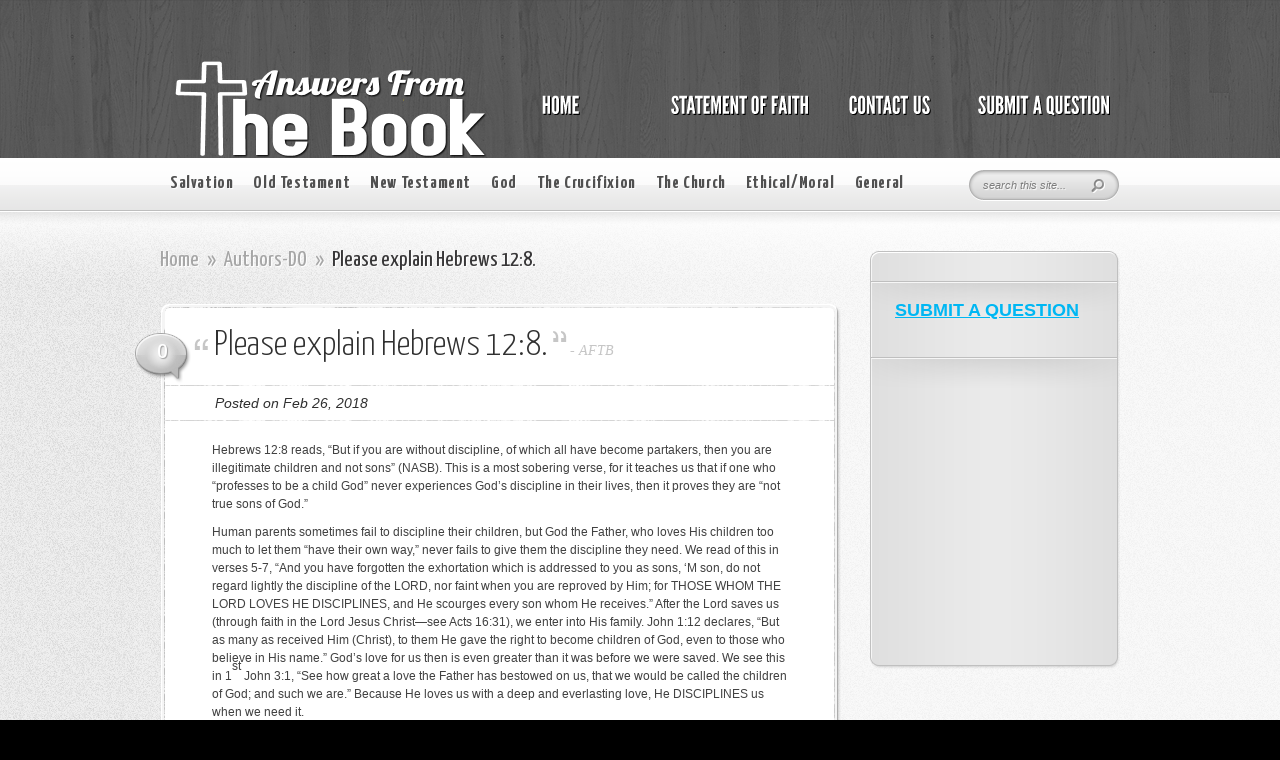

--- FILE ---
content_type: text/html; charset=UTF-8
request_url: https://answersfromthebook.net/please-explain-hebrews-128/
body_size: 11329
content:
<!DOCTYPE html PUBLIC "-//W3C//DTD XHTML 1.0 Transitional//EN" "http://www.w3.org/TR/xhtml1/DTD/xhtml1-transitional.dtd">
<html xmlns="http://www.w3.org/1999/xhtml" lang="en-US">
<head profile="http://gmpg.org/xfn/11">
<meta http-equiv="Content-Type" content="text/html; charset=UTF-8" />

<link href='https://fonts.googleapis.com/css?family=Yanone+Kaffeesatz:light,regular,bold&amp;subset=latin' rel='stylesheet' type='text/css' /><meta http-equiv="X-UA-Compatible" content="IE=edge">
<link rel="stylesheet" href="https://answersfromthebook.net/wp-content/themes/AskIt/style.css" type="text/css" media="screen" />
<link rel="pingback" href="https://answersfromthebook.net/xmlrpc.php" />

<!--[if lt IE 7]>
	<link rel="stylesheet" type="text/css" href="https://answersfromthebook.net/wp-content/themes/AskIt/css/ie6style.css" />
	<script type="text/javascript" src="https://answersfromthebook.net/wp-content/themes/AskIt/js/DD_belatedPNG_0.0.8a-min.js"></script>
	<script type="text/javascript">DD_belatedPNG.fix('img#logo, p#slogan, #menu, #top-overlay, #featured-overlay, span.overlay, .entry-content p.meta-info, #controllers span#right-arrow, #controllers span#left-arrow, #footer-content, #footer');</script>
<![endif]-->
<!--[if IE 7]>
	<link rel="stylesheet" type="text/css" href="https://answersfromthebook.net/wp-content/themes/AskIt/css/ie7style.css" />
<![endif]-->
<!--[if IE 8]>
	<link rel="stylesheet" type="text/css" href="https://answersfromthebook.net/wp-content/themes/AskIt/css/ie8style.css" />
<![endif]-->

<script type="text/javascript">
	document.documentElement.className = 'js';
</script>

<script>var et_site_url='https://answersfromthebook.net';var et_post_id='6292';function et_core_page_resource_fallback(a,b){"undefined"===typeof b&&(b=a.sheet.cssRules&&0===a.sheet.cssRules.length);b&&(a.onerror=null,a.onload=null,a.href?a.href=et_site_url+"/?et_core_page_resource="+a.id+et_post_id:a.src&&(a.src=et_site_url+"/?et_core_page_resource="+a.id+et_post_id))}
</script><title>Please explain Hebrews 12:8. | Answers From The Book</title>
<meta name='robots' content='max-image-preview:large' />
<link rel="alternate" type="application/rss+xml" title="Answers From The Book &raquo; Feed" href="https://answersfromthebook.net/feed/" />
<link rel="alternate" type="application/rss+xml" title="Answers From The Book &raquo; Comments Feed" href="https://answersfromthebook.net/comments/feed/" />
<link rel="alternate" title="oEmbed (JSON)" type="application/json+oembed" href="https://answersfromthebook.net/wp-json/oembed/1.0/embed?url=https%3A%2F%2Fanswersfromthebook.net%2Fplease-explain-hebrews-128%2F" />
<link rel="alternate" title="oEmbed (XML)" type="text/xml+oembed" href="https://answersfromthebook.net/wp-json/oembed/1.0/embed?url=https%3A%2F%2Fanswersfromthebook.net%2Fplease-explain-hebrews-128%2F&#038;format=xml" />
		<link rel="stylesheet" href="https://answersfromthebook.net/wp-content/themes/AskIt/style-Wooden.css" type="text/css" media="screen" />
	<meta content="AskIt v.4.1.13" name="generator"/><style id='wp-img-auto-sizes-contain-inline-css' type='text/css'>
img:is([sizes=auto i],[sizes^="auto," i]){contain-intrinsic-size:3000px 1500px}
/*# sourceURL=wp-img-auto-sizes-contain-inline-css */
</style>
<style id='wp-emoji-styles-inline-css' type='text/css'>

	img.wp-smiley, img.emoji {
		display: inline !important;
		border: none !important;
		box-shadow: none !important;
		height: 1em !important;
		width: 1em !important;
		margin: 0 0.07em !important;
		vertical-align: -0.1em !important;
		background: none !important;
		padding: 0 !important;
	}
/*# sourceURL=wp-emoji-styles-inline-css */
</style>
<style id='wp-block-library-inline-css' type='text/css'>
:root{--wp-block-synced-color:#7a00df;--wp-block-synced-color--rgb:122,0,223;--wp-bound-block-color:var(--wp-block-synced-color);--wp-editor-canvas-background:#ddd;--wp-admin-theme-color:#007cba;--wp-admin-theme-color--rgb:0,124,186;--wp-admin-theme-color-darker-10:#006ba1;--wp-admin-theme-color-darker-10--rgb:0,107,160.5;--wp-admin-theme-color-darker-20:#005a87;--wp-admin-theme-color-darker-20--rgb:0,90,135;--wp-admin-border-width-focus:2px}@media (min-resolution:192dpi){:root{--wp-admin-border-width-focus:1.5px}}.wp-element-button{cursor:pointer}:root .has-very-light-gray-background-color{background-color:#eee}:root .has-very-dark-gray-background-color{background-color:#313131}:root .has-very-light-gray-color{color:#eee}:root .has-very-dark-gray-color{color:#313131}:root .has-vivid-green-cyan-to-vivid-cyan-blue-gradient-background{background:linear-gradient(135deg,#00d084,#0693e3)}:root .has-purple-crush-gradient-background{background:linear-gradient(135deg,#34e2e4,#4721fb 50%,#ab1dfe)}:root .has-hazy-dawn-gradient-background{background:linear-gradient(135deg,#faaca8,#dad0ec)}:root .has-subdued-olive-gradient-background{background:linear-gradient(135deg,#fafae1,#67a671)}:root .has-atomic-cream-gradient-background{background:linear-gradient(135deg,#fdd79a,#004a59)}:root .has-nightshade-gradient-background{background:linear-gradient(135deg,#330968,#31cdcf)}:root .has-midnight-gradient-background{background:linear-gradient(135deg,#020381,#2874fc)}:root{--wp--preset--font-size--normal:16px;--wp--preset--font-size--huge:42px}.has-regular-font-size{font-size:1em}.has-larger-font-size{font-size:2.625em}.has-normal-font-size{font-size:var(--wp--preset--font-size--normal)}.has-huge-font-size{font-size:var(--wp--preset--font-size--huge)}.has-text-align-center{text-align:center}.has-text-align-left{text-align:left}.has-text-align-right{text-align:right}.has-fit-text{white-space:nowrap!important}#end-resizable-editor-section{display:none}.aligncenter{clear:both}.items-justified-left{justify-content:flex-start}.items-justified-center{justify-content:center}.items-justified-right{justify-content:flex-end}.items-justified-space-between{justify-content:space-between}.screen-reader-text{border:0;clip-path:inset(50%);height:1px;margin:-1px;overflow:hidden;padding:0;position:absolute;width:1px;word-wrap:normal!important}.screen-reader-text:focus{background-color:#ddd;clip-path:none;color:#444;display:block;font-size:1em;height:auto;left:5px;line-height:normal;padding:15px 23px 14px;text-decoration:none;top:5px;width:auto;z-index:100000}html :where(.has-border-color){border-style:solid}html :where([style*=border-top-color]){border-top-style:solid}html :where([style*=border-right-color]){border-right-style:solid}html :where([style*=border-bottom-color]){border-bottom-style:solid}html :where([style*=border-left-color]){border-left-style:solid}html :where([style*=border-width]){border-style:solid}html :where([style*=border-top-width]){border-top-style:solid}html :where([style*=border-right-width]){border-right-style:solid}html :where([style*=border-bottom-width]){border-bottom-style:solid}html :where([style*=border-left-width]){border-left-style:solid}html :where(img[class*=wp-image-]){height:auto;max-width:100%}:where(figure){margin:0 0 1em}html :where(.is-position-sticky){--wp-admin--admin-bar--position-offset:var(--wp-admin--admin-bar--height,0px)}@media screen and (max-width:600px){html :where(.is-position-sticky){--wp-admin--admin-bar--position-offset:0px}}

/*# sourceURL=wp-block-library-inline-css */
</style><style id='global-styles-inline-css' type='text/css'>
:root{--wp--preset--aspect-ratio--square: 1;--wp--preset--aspect-ratio--4-3: 4/3;--wp--preset--aspect-ratio--3-4: 3/4;--wp--preset--aspect-ratio--3-2: 3/2;--wp--preset--aspect-ratio--2-3: 2/3;--wp--preset--aspect-ratio--16-9: 16/9;--wp--preset--aspect-ratio--9-16: 9/16;--wp--preset--color--black: #000000;--wp--preset--color--cyan-bluish-gray: #abb8c3;--wp--preset--color--white: #ffffff;--wp--preset--color--pale-pink: #f78da7;--wp--preset--color--vivid-red: #cf2e2e;--wp--preset--color--luminous-vivid-orange: #ff6900;--wp--preset--color--luminous-vivid-amber: #fcb900;--wp--preset--color--light-green-cyan: #7bdcb5;--wp--preset--color--vivid-green-cyan: #00d084;--wp--preset--color--pale-cyan-blue: #8ed1fc;--wp--preset--color--vivid-cyan-blue: #0693e3;--wp--preset--color--vivid-purple: #9b51e0;--wp--preset--gradient--vivid-cyan-blue-to-vivid-purple: linear-gradient(135deg,rgb(6,147,227) 0%,rgb(155,81,224) 100%);--wp--preset--gradient--light-green-cyan-to-vivid-green-cyan: linear-gradient(135deg,rgb(122,220,180) 0%,rgb(0,208,130) 100%);--wp--preset--gradient--luminous-vivid-amber-to-luminous-vivid-orange: linear-gradient(135deg,rgb(252,185,0) 0%,rgb(255,105,0) 100%);--wp--preset--gradient--luminous-vivid-orange-to-vivid-red: linear-gradient(135deg,rgb(255,105,0) 0%,rgb(207,46,46) 100%);--wp--preset--gradient--very-light-gray-to-cyan-bluish-gray: linear-gradient(135deg,rgb(238,238,238) 0%,rgb(169,184,195) 100%);--wp--preset--gradient--cool-to-warm-spectrum: linear-gradient(135deg,rgb(74,234,220) 0%,rgb(151,120,209) 20%,rgb(207,42,186) 40%,rgb(238,44,130) 60%,rgb(251,105,98) 80%,rgb(254,248,76) 100%);--wp--preset--gradient--blush-light-purple: linear-gradient(135deg,rgb(255,206,236) 0%,rgb(152,150,240) 100%);--wp--preset--gradient--blush-bordeaux: linear-gradient(135deg,rgb(254,205,165) 0%,rgb(254,45,45) 50%,rgb(107,0,62) 100%);--wp--preset--gradient--luminous-dusk: linear-gradient(135deg,rgb(255,203,112) 0%,rgb(199,81,192) 50%,rgb(65,88,208) 100%);--wp--preset--gradient--pale-ocean: linear-gradient(135deg,rgb(255,245,203) 0%,rgb(182,227,212) 50%,rgb(51,167,181) 100%);--wp--preset--gradient--electric-grass: linear-gradient(135deg,rgb(202,248,128) 0%,rgb(113,206,126) 100%);--wp--preset--gradient--midnight: linear-gradient(135deg,rgb(2,3,129) 0%,rgb(40,116,252) 100%);--wp--preset--font-size--small: 13px;--wp--preset--font-size--medium: 20px;--wp--preset--font-size--large: 36px;--wp--preset--font-size--x-large: 42px;--wp--preset--spacing--20: 0.44rem;--wp--preset--spacing--30: 0.67rem;--wp--preset--spacing--40: 1rem;--wp--preset--spacing--50: 1.5rem;--wp--preset--spacing--60: 2.25rem;--wp--preset--spacing--70: 3.38rem;--wp--preset--spacing--80: 5.06rem;--wp--preset--shadow--natural: 6px 6px 9px rgba(0, 0, 0, 0.2);--wp--preset--shadow--deep: 12px 12px 50px rgba(0, 0, 0, 0.4);--wp--preset--shadow--sharp: 6px 6px 0px rgba(0, 0, 0, 0.2);--wp--preset--shadow--outlined: 6px 6px 0px -3px rgb(255, 255, 255), 6px 6px rgb(0, 0, 0);--wp--preset--shadow--crisp: 6px 6px 0px rgb(0, 0, 0);}:where(.is-layout-flex){gap: 0.5em;}:where(.is-layout-grid){gap: 0.5em;}body .is-layout-flex{display: flex;}.is-layout-flex{flex-wrap: wrap;align-items: center;}.is-layout-flex > :is(*, div){margin: 0;}body .is-layout-grid{display: grid;}.is-layout-grid > :is(*, div){margin: 0;}:where(.wp-block-columns.is-layout-flex){gap: 2em;}:where(.wp-block-columns.is-layout-grid){gap: 2em;}:where(.wp-block-post-template.is-layout-flex){gap: 1.25em;}:where(.wp-block-post-template.is-layout-grid){gap: 1.25em;}.has-black-color{color: var(--wp--preset--color--black) !important;}.has-cyan-bluish-gray-color{color: var(--wp--preset--color--cyan-bluish-gray) !important;}.has-white-color{color: var(--wp--preset--color--white) !important;}.has-pale-pink-color{color: var(--wp--preset--color--pale-pink) !important;}.has-vivid-red-color{color: var(--wp--preset--color--vivid-red) !important;}.has-luminous-vivid-orange-color{color: var(--wp--preset--color--luminous-vivid-orange) !important;}.has-luminous-vivid-amber-color{color: var(--wp--preset--color--luminous-vivid-amber) !important;}.has-light-green-cyan-color{color: var(--wp--preset--color--light-green-cyan) !important;}.has-vivid-green-cyan-color{color: var(--wp--preset--color--vivid-green-cyan) !important;}.has-pale-cyan-blue-color{color: var(--wp--preset--color--pale-cyan-blue) !important;}.has-vivid-cyan-blue-color{color: var(--wp--preset--color--vivid-cyan-blue) !important;}.has-vivid-purple-color{color: var(--wp--preset--color--vivid-purple) !important;}.has-black-background-color{background-color: var(--wp--preset--color--black) !important;}.has-cyan-bluish-gray-background-color{background-color: var(--wp--preset--color--cyan-bluish-gray) !important;}.has-white-background-color{background-color: var(--wp--preset--color--white) !important;}.has-pale-pink-background-color{background-color: var(--wp--preset--color--pale-pink) !important;}.has-vivid-red-background-color{background-color: var(--wp--preset--color--vivid-red) !important;}.has-luminous-vivid-orange-background-color{background-color: var(--wp--preset--color--luminous-vivid-orange) !important;}.has-luminous-vivid-amber-background-color{background-color: var(--wp--preset--color--luminous-vivid-amber) !important;}.has-light-green-cyan-background-color{background-color: var(--wp--preset--color--light-green-cyan) !important;}.has-vivid-green-cyan-background-color{background-color: var(--wp--preset--color--vivid-green-cyan) !important;}.has-pale-cyan-blue-background-color{background-color: var(--wp--preset--color--pale-cyan-blue) !important;}.has-vivid-cyan-blue-background-color{background-color: var(--wp--preset--color--vivid-cyan-blue) !important;}.has-vivid-purple-background-color{background-color: var(--wp--preset--color--vivid-purple) !important;}.has-black-border-color{border-color: var(--wp--preset--color--black) !important;}.has-cyan-bluish-gray-border-color{border-color: var(--wp--preset--color--cyan-bluish-gray) !important;}.has-white-border-color{border-color: var(--wp--preset--color--white) !important;}.has-pale-pink-border-color{border-color: var(--wp--preset--color--pale-pink) !important;}.has-vivid-red-border-color{border-color: var(--wp--preset--color--vivid-red) !important;}.has-luminous-vivid-orange-border-color{border-color: var(--wp--preset--color--luminous-vivid-orange) !important;}.has-luminous-vivid-amber-border-color{border-color: var(--wp--preset--color--luminous-vivid-amber) !important;}.has-light-green-cyan-border-color{border-color: var(--wp--preset--color--light-green-cyan) !important;}.has-vivid-green-cyan-border-color{border-color: var(--wp--preset--color--vivid-green-cyan) !important;}.has-pale-cyan-blue-border-color{border-color: var(--wp--preset--color--pale-cyan-blue) !important;}.has-vivid-cyan-blue-border-color{border-color: var(--wp--preset--color--vivid-cyan-blue) !important;}.has-vivid-purple-border-color{border-color: var(--wp--preset--color--vivid-purple) !important;}.has-vivid-cyan-blue-to-vivid-purple-gradient-background{background: var(--wp--preset--gradient--vivid-cyan-blue-to-vivid-purple) !important;}.has-light-green-cyan-to-vivid-green-cyan-gradient-background{background: var(--wp--preset--gradient--light-green-cyan-to-vivid-green-cyan) !important;}.has-luminous-vivid-amber-to-luminous-vivid-orange-gradient-background{background: var(--wp--preset--gradient--luminous-vivid-amber-to-luminous-vivid-orange) !important;}.has-luminous-vivid-orange-to-vivid-red-gradient-background{background: var(--wp--preset--gradient--luminous-vivid-orange-to-vivid-red) !important;}.has-very-light-gray-to-cyan-bluish-gray-gradient-background{background: var(--wp--preset--gradient--very-light-gray-to-cyan-bluish-gray) !important;}.has-cool-to-warm-spectrum-gradient-background{background: var(--wp--preset--gradient--cool-to-warm-spectrum) !important;}.has-blush-light-purple-gradient-background{background: var(--wp--preset--gradient--blush-light-purple) !important;}.has-blush-bordeaux-gradient-background{background: var(--wp--preset--gradient--blush-bordeaux) !important;}.has-luminous-dusk-gradient-background{background: var(--wp--preset--gradient--luminous-dusk) !important;}.has-pale-ocean-gradient-background{background: var(--wp--preset--gradient--pale-ocean) !important;}.has-electric-grass-gradient-background{background: var(--wp--preset--gradient--electric-grass) !important;}.has-midnight-gradient-background{background: var(--wp--preset--gradient--midnight) !important;}.has-small-font-size{font-size: var(--wp--preset--font-size--small) !important;}.has-medium-font-size{font-size: var(--wp--preset--font-size--medium) !important;}.has-large-font-size{font-size: var(--wp--preset--font-size--large) !important;}.has-x-large-font-size{font-size: var(--wp--preset--font-size--x-large) !important;}
/*# sourceURL=global-styles-inline-css */
</style>

<style id='classic-theme-styles-inline-css' type='text/css'>
/*! This file is auto-generated */
.wp-block-button__link{color:#fff;background-color:#32373c;border-radius:9999px;box-shadow:none;text-decoration:none;padding:calc(.667em + 2px) calc(1.333em + 2px);font-size:1.125em}.wp-block-file__button{background:#32373c;color:#fff;text-decoration:none}
/*# sourceURL=/wp-includes/css/classic-themes.min.css */
</style>
<link rel='stylesheet' id='et-shortcodes-css-css' href='https://answersfromthebook.net/wp-content/themes/AskIt/epanel/shortcodes/css/shortcodes-legacy.css?ver=4.1.13' type='text/css' media='all' />
<link rel='stylesheet' id='magnific_popup-css' href='https://answersfromthebook.net/wp-content/themes/AskIt/includes/page_templates/js/magnific_popup/magnific_popup.css?ver=1.3.4' type='text/css' media='screen' />
<link rel='stylesheet' id='et_page_templates-css' href='https://answersfromthebook.net/wp-content/themes/AskIt/includes/page_templates/page_templates.css?ver=1.8' type='text/css' media='screen' />
<script type="text/javascript" src="https://answersfromthebook.net/wp-includes/js/jquery/jquery.min.js?ver=3.7.1" id="jquery-core-js"></script>
<script type="text/javascript" src="https://answersfromthebook.net/wp-includes/js/jquery/jquery-migrate.min.js?ver=3.4.1" id="jquery-migrate-js"></script>
<link rel="https://api.w.org/" href="https://answersfromthebook.net/wp-json/" /><link rel="alternate" title="JSON" type="application/json" href="https://answersfromthebook.net/wp-json/wp/v2/posts/6292" /><link rel="EditURI" type="application/rsd+xml" title="RSD" href="https://answersfromthebook.net/xmlrpc.php?rsd" />
<meta name="generator" content="WordPress 6.9" />
<link rel="canonical" href="https://answersfromthebook.net/please-explain-hebrews-128/" />
<link rel='shortlink' href='https://answersfromthebook.net/?p=6292' />
<script type='text/javascript'>(function(){window.bibly = window.bibly || {};bibly.startNodeId = '';bibly.enablePopups = true;bibly.popupVersion = 'KJV';bibly.linkVersion = 'KJV';var bjs = document.createElement('script'), bcss = document.createElement('link'), root = (document.getElementsByTagName('head')[0]||document.getElementsByTagName('body')[0]);bjs.type = 'text/javascript';bjs.async = true;bjs.src = 'http://code.bib.ly/bibly.min.js';root.appendChild(bjs);bcss.rel = 'stylesheet';bcss.type = 'text/css';bcss.href = 'http://code.bib.ly/bibly.min.css';root.appendChild(bcss);})();</script><link rel="preload" href="https://answersfromthebook.net/wp-content/themes/AskIt/core/admin/fonts/modules.ttf" as="font" crossorigin="anonymous">	<style type="text/css">
		#et_pt_portfolio_gallery { margin-left: -15px; }
		.et_pt_portfolio_item { margin-left: 18px; }
		.et_portfolio_small { margin-left: -40px !important; }
		.et_portfolio_small .et_pt_portfolio_item { margin-left: 27px !important; }
		.et_portfolio_large { margin-left: -50px !important; }
		.et_portfolio_large .et_pt_portfolio_item { margin-left: 11px !important; }
	</style>

</head>
<body class="wp-singular post-template-default single single-post postid-6292 single-format-standard wp-theme-AskIt et_includes_sidebar">
	<div id="header">
		<div id="header-inner">
			<div class="container">
				<a href="https://answersfromthebook.net/">
										<img src="http://answersfromthebook.net/wp-content/uploads/2013/09/ans4.png" alt="Answers From The Book" id="logo"/>
				</a>

				<ul id="primary-menu" class="nav"><li id="menu-item-64" class="menu-item menu-item-type-post_type menu-item-object-page menu-item-home"><a href="https://answersfromthebook.net/"><strong>Home</strong><span></span></a></li>
<li id="menu-item-61" class="menu-item menu-item-type-post_type menu-item-object-page"><a href="https://answersfromthebook.net/statement-of-faith/"><strong>STATEMENT OF FAITH</strong><span></span></a></li>
<li id="menu-item-3347" class="menu-item menu-item-type-post_type menu-item-object-page"><a href="https://answersfromthebook.net/contact-us/"><strong>Contact Us</strong><span></span></a></li>
<li id="menu-item-3396" class="menu-item menu-item-type-post_type menu-item-object-page"><a href="https://answersfromthebook.net/ask/"><strong>Submit A Question</strong><span></span></a></li>
</ul>
			</div> <!-- end .container -->
		</div> <!-- end #header-inner -->
	</div> <!-- end #header -->

	<div id="header-bottom">
		<div class="container">
			<ul id="secondary-menu" class="nav clearfix"><li id="menu-item-3354" class="menu-item menu-item-type-taxonomy menu-item-object-category menu-item-has-children menu-item-3354"><a href="https://answersfromthebook.net/category/salvation/">Salvation</a>
<ul class="sub-menu">
	<li id="menu-item-3378" class="menu-item menu-item-type-taxonomy menu-item-object-category menu-item-3378"><a href="https://answersfromthebook.net/category/salvation/salvation-eternal-security/">Eternal Security</a></li>
</ul>
</li>
<li id="menu-item-53" class="menu-item menu-item-type-taxonomy menu-item-object-category menu-item-has-children menu-item-53"><a href="https://answersfromthebook.net/category/old-testament/">Old Testament</a>
<ul class="sub-menu">
	<li id="menu-item-3375" class="menu-item menu-item-type-taxonomy menu-item-object-category menu-item-3375"><a href="https://answersfromthebook.net/category/old-testament/old-testament-creation/">Creation</a></li>
	<li id="menu-item-3945" class="menu-item menu-item-type-taxonomy menu-item-object-category menu-item-3945"><a href="https://answersfromthebook.net/category/old-testament/old-testament-genesis-deuteronomy/">Genesis-Deuteronomy</a></li>
	<li id="menu-item-3948" class="menu-item menu-item-type-taxonomy menu-item-object-category menu-item-3948"><a href="https://answersfromthebook.net/category/old-testament/old-testament-joshua-job/">Joshua-Job</a></li>
	<li id="menu-item-3949" class="menu-item menu-item-type-taxonomy menu-item-object-category menu-item-3949"><a href="https://answersfromthebook.net/category/old-testament/old-testament-psalms-song-of-solomon/">Psalms-Song of Solomon</a></li>
	<li id="menu-item-3947" class="menu-item menu-item-type-taxonomy menu-item-object-category menu-item-3947"><a href="https://answersfromthebook.net/category/old-testament/old-testament-isaiah-daniel/">Isaiah-Daniel</a></li>
	<li id="menu-item-3946" class="menu-item menu-item-type-taxonomy menu-item-object-category menu-item-3946"><a href="https://answersfromthebook.net/category/old-testament/old-testament-hosea-malachi/">Hosea-Malachi</a></li>
	<li id="menu-item-3377" class="menu-item menu-item-type-taxonomy menu-item-object-category menu-item-3377"><a href="https://answersfromthebook.net/category/old-testament/old-testament-other/">Other</a></li>
</ul>
</li>
<li id="menu-item-54" class="menu-item menu-item-type-taxonomy menu-item-object-category current-post-ancestor menu-item-has-children menu-item-54"><a href="https://answersfromthebook.net/category/new-testament/">New Testament</a>
<ul class="sub-menu">
	<li id="menu-item-3944" class="menu-item menu-item-type-taxonomy menu-item-object-category menu-item-3944"><a href="https://answersfromthebook.net/category/new-testament/new-testament-matthew-john/">Matthew-John</a></li>
	<li id="menu-item-3942" class="menu-item menu-item-type-taxonomy menu-item-object-category menu-item-3942"><a href="https://answersfromthebook.net/category/new-testament/new-testament-acts-colossians/">Acts-Colossians</a></li>
	<li id="menu-item-3941" class="menu-item menu-item-type-taxonomy menu-item-object-category current-post-ancestor menu-item-3941"><a href="https://answersfromthebook.net/category/new-testament/new-testament-1-thessalonians-hebrews/">1 Thessalonians-Hebrews</a></li>
	<li id="menu-item-3943" class="menu-item menu-item-type-taxonomy menu-item-object-category menu-item-3943"><a href="https://answersfromthebook.net/category/new-testament/new-testament-james-jude/">James-Jude</a></li>
	<li id="menu-item-3371" class="menu-item menu-item-type-taxonomy menu-item-object-category menu-item-3371"><a href="https://answersfromthebook.net/category/new-testament/new-testament-revelation/">Revelation</a></li>
	<li id="menu-item-3374" class="menu-item menu-item-type-taxonomy menu-item-object-category menu-item-3374"><a href="https://answersfromthebook.net/category/new-testament/new-testament-other/">Other</a></li>
</ul>
</li>
<li id="menu-item-3351" class="menu-item menu-item-type-taxonomy menu-item-object-category menu-item-has-children menu-item-3351"><a href="https://answersfromthebook.net/category/god/">God</a>
<ul class="sub-menu">
	<li id="menu-item-3369" class="menu-item menu-item-type-taxonomy menu-item-object-category menu-item-3369"><a href="https://answersfromthebook.net/category/god/god-the-trinity/">The Trinity</a></li>
	<li id="menu-item-3386" class="menu-item menu-item-type-taxonomy menu-item-object-category menu-item-3386"><a href="https://answersfromthebook.net/category/god/god-the-lord-jesus/">The Lord Jesus</a></li>
	<li id="menu-item-3357" class="menu-item menu-item-type-taxonomy menu-item-object-category menu-item-3357"><a href="https://answersfromthebook.net/category/god/god-the-holy-spirit/">The Holy Spirit</a></li>
	<li id="menu-item-3370" class="menu-item menu-item-type-taxonomy menu-item-object-category menu-item-3370"><a href="https://answersfromthebook.net/category/god/god-other/">Other</a></li>
</ul>
</li>
<li id="menu-item-3383" class="menu-item menu-item-type-taxonomy menu-item-object-category menu-item-3383"><a href="https://answersfromthebook.net/category/the-crucifixion/">The Crucifixion</a></li>
<li id="menu-item-3349" class="menu-item menu-item-type-taxonomy menu-item-object-category menu-item-has-children menu-item-3349"><a href="https://answersfromthebook.net/category/the-church/">The Church</a>
<ul class="sub-menu">
	<li id="menu-item-3381" class="menu-item menu-item-type-taxonomy menu-item-object-category menu-item-3381"><a href="https://answersfromthebook.net/category/the-church/the-church-rapture-of-the-church/">Rapture of the Church</a></li>
	<li id="menu-item-3380" class="menu-item menu-item-type-taxonomy menu-item-object-category menu-item-3380"><a href="https://answersfromthebook.net/category/the-church/the-church-church-order/">Church Order</a></li>
	<li id="menu-item-3379" class="menu-item menu-item-type-taxonomy menu-item-object-category menu-item-3379"><a href="https://answersfromthebook.net/category/the-church/the-church-baptism/">Baptism</a></li>
	<li id="menu-item-3358" class="menu-item menu-item-type-taxonomy menu-item-object-category menu-item-3358"><a href="https://answersfromthebook.net/category/uncategorized/general-confession-forgiveness/">Confession/Forgiveness</a></li>
	<li id="menu-item-3382" class="menu-item menu-item-type-taxonomy menu-item-object-category menu-item-3382"><a href="https://answersfromthebook.net/category/the-church/the-church-other/">Other</a></li>
</ul>
</li>
<li id="menu-item-3348" class="menu-item menu-item-type-taxonomy menu-item-object-category menu-item-has-children menu-item-3348"><a href="https://answersfromthebook.net/category/ethical-moral/">Ethical/Moral</a>
<ul class="sub-menu">
	<li id="menu-item-3362" class="menu-item menu-item-type-taxonomy menu-item-object-category menu-item-3362"><a href="https://answersfromthebook.net/category/ethical-moral/ethical-moral-temptations/">Temptations</a></li>
	<li id="menu-item-3360" class="menu-item menu-item-type-taxonomy menu-item-object-category menu-item-3360"><a href="https://answersfromthebook.net/category/ethical-moral/ethical-moral-marriage-divorce/">Marriage/Divorce</a></li>
	<li id="menu-item-3361" class="menu-item menu-item-type-taxonomy menu-item-object-category menu-item-3361"><a href="https://answersfromthebook.net/category/ethical-moral/ethical-moral-sexual-sin/">Sexual Sin</a></li>
	<li id="menu-item-3384" class="menu-item menu-item-type-taxonomy menu-item-object-category menu-item-3384"><a href="https://answersfromthebook.net/category/uncategorized/general-confession-forgiveness/">Confession/Forgiveness</a></li>
	<li id="menu-item-3363" class="menu-item menu-item-type-taxonomy menu-item-object-category menu-item-3363"><a href="https://answersfromthebook.net/category/ethical-moral/ethical-moral-other/">Other</a></li>
</ul>
</li>
<li id="menu-item-345" class="menu-item menu-item-type-taxonomy menu-item-object-category menu-item-has-children menu-item-345"><a href="https://answersfromthebook.net/category/uncategorized/">General</a>
<ul class="sub-menu">
	<li id="menu-item-3385" class="menu-item menu-item-type-taxonomy menu-item-object-category menu-item-3385"><a href="https://answersfromthebook.net/category/the-church/the-church-baptism/">Baptism</a></li>
	<li id="menu-item-3775" class="menu-item menu-item-type-taxonomy menu-item-object-category menu-item-3775"><a href="https://answersfromthebook.net/category/uncategorized/general-the-bible/">The Bible</a></li>
	<li id="menu-item-3364" class="menu-item menu-item-type-taxonomy menu-item-object-category menu-item-3364"><a href="https://answersfromthebook.net/category/uncategorized/general-christian-suffering/">Christian Suffering</a></li>
	<li id="menu-item-3359" class="menu-item menu-item-type-taxonomy menu-item-object-category menu-item-3359"><a href="https://answersfromthebook.net/category/uncategorized/general-confession-forgiveness/">Confession/Forgiveness</a></li>
	<li id="menu-item-3366" class="menu-item menu-item-type-taxonomy menu-item-object-category menu-item-3366"><a href="https://answersfromthebook.net/category/uncategorized/general-depression/">Depression</a></li>
	<li id="menu-item-3365" class="menu-item menu-item-type-taxonomy menu-item-object-category menu-item-3365"><a href="https://answersfromthebook.net/category/uncategorized/general-death/">Death</a></li>
	<li id="menu-item-3774" class="menu-item menu-item-type-taxonomy menu-item-object-category menu-item-3774"><a href="https://answersfromthebook.net/category/uncategorized/general-faith/">Faith</a></li>
	<li id="menu-item-3367" class="menu-item menu-item-type-taxonomy menu-item-object-category menu-item-3367"><a href="https://answersfromthebook.net/category/uncategorized/general-false-teachings/">False Teachings</a></li>
	<li id="menu-item-3425" class="menu-item menu-item-type-taxonomy menu-item-object-category menu-item-3425"><a href="https://answersfromthebook.net/category/uncategorized/general-prayer/">Prayer</a></li>
	<li id="menu-item-3426" class="menu-item menu-item-type-taxonomy menu-item-object-category menu-item-3426"><a href="https://answersfromthebook.net/category/uncategorized/general-satan/">Satan</a></li>
	<li id="menu-item-3368" class="menu-item menu-item-type-taxonomy menu-item-object-category menu-item-3368"><a href="https://answersfromthebook.net/category/uncategorized/general-other/">Other</a></li>
</ul>
</li>
</ul>
			<div id="search-bar">
				<form method="get" id="searchform" action="https://answersfromthebook.net/">
					<input type="text" value="search this site..." name="s" id="searchinput" />

					<input type="image" src="https://answersfromthebook.net/wp-content/themes/AskIt/images/search-icon.png" id="searchsubmit" />
				</form>
			</div> <!-- end #search-bar -->

		</div> <!-- end .container -->
	</div> <!-- end #header-bottom -->

	<div id="content" >
		<div id="right-shadow">
			<div id="top-shadow"></div>
			<div class="container clearfix">

<div id="main-area">

	<div id="breadcrumbs">

					<a href="https://answersfromthebook.net/">Home</a> <span class="raquo">&raquo;</span>

									<a href="https://answersfromthebook.net/category/authors/authors-do/">Authors-DO</a> <span class="raquo">&raquo;</span> Please explain Hebrews 12:8.					
</div> <!-- end #breadcrumbs -->
	
		
		<div class="entry">
			<div class="entry-top">
				<div class="entry-content">
										<span class="comment-number unanswered"><a href="https://answersfromthebook.net/please-explain-hebrews-128/#comment-wrap">0</a></span>
					<h2 class="title">Please explain Hebrews 12:8.</h2>
					<span class="quote"></span>
					<span class="author">- <a href="https://answersfromthebook.net/author/aftb/" title="Posts by AFTB" rel="author">AFTB</a></span>

					<div class="clear"></div>

						<div class="postmeta">
		<p class="postinfo">Posted  on Feb 26, 2018</p>
	</div> <!-- end .postmeta -->

					
					<div class="post-content">
						<p>Hebrews 12:8 reads, “But if you are without discipline, of which all have become partakers, then you are illegitimate children and not sons” (NASB). This is a most sobering verse, for it teaches us that if one who “professes to be a child God” never experiences God’s discipline in their lives, then it proves they are “not true sons of God.”</p>
<p>Human parents sometimes fail to discipline their children, but God the Father, who loves His children too much to let them “have their own way,” never fails to give them the discipline they need. We read of this in verses 5-7, “And you have forgotten the exhortation which is addressed to you as sons, ‘M son, do not regard lightly the discipline of the LORD, nor faint when you are reproved by Him; for THOSE WHOM THE LORD LOVES HE DISCIPLINES, and He scourges every son whom He receives.” After the Lord saves us (through faith in the Lord Jesus Christ—see Acts 16:31), we enter into His family. John 1:12 declares, “But as many as received Him (Christ), to them He gave the right to become children of God, even to those who believe in His name.” God’s love for us then is even greater than it was before we were saved. We see this in 1<sup>st</sup> John 3:1, “See how great a love the Father has bestowed on us, that we would be called the children of God; and such we are.” Because He loves us with a deep and everlasting love, He DISCIPLINES us when we need it.</p>
<p>The word “discipline” means “child training” or “education.” It would include the thought of “correction,” but it also has the thought of “instructing” or “warning.” If the Father sees us veering off into a path of disobedience, He will sometimes sound out a warning first. For example, in 1<sup>st</sup> Corinthians 6:18 we read, “Flee sexual immorality. Every sin that a man does is outside the body, but he who commits sexual immorality sins against his own body.” The saints in the church at Corinth were surrounded by this kind of immorality and thus God the Father warned them not to have anything to do with this sin (not to read about it, talk about, and surely not to engage in it), but rather to FLEE FROM IT! Perhaps we all know the story of King David and Bathsheba (in 2<sup>nd</sup> Samuel chapter 11) and how David failed to “flee fornication.” Instead of turning his eyes away from Bathsheba when he saw her bathing, he continued to look at her and eventually he summoned her to his room where they committed adultery. This in turn led to David committing murder against her husband so he could take Bathsheba as his wife. We read at the end of that chapter, “But the thing that David had done displeased the LORD.” In the next chapter we read that the Lord, in His love for David, DISCIPLINED him for his sin. In 2<sup>nd</sup> Samuel 12:9-11 the Lord told David through Nathan the prophet, “Why have you despised the commandment of the LORD, to do evil in His sight? You have killed Uriah the Hittite with the sword; you have taken his wife to be your wife….because you have despised Me, and have taken the wife of Uriah the Hittite to be your wife….’Behold, I will raise up adversity against you from your own house; and I will take your wives before your eyes and give them to your neighbor, and he shall lie with your wives in the sight of this sun’.” In verse 14 he was also told, “the child also who is born to you shall surely die.” David did repent of his sins and was restored to fellowship with God, yet the “consequences of his sins” remained; in love God still disciplined David in order to teach him the lessons he needed to learn.</p>
<p>As we said at the outset, if one CLAIMS to be a child and a son of God, yet he/she is NEVER DISCIPLINED of God, he was never born into God’s family; he is counted among those who are “illegitimate children and not sons.” God only “disciplines His children” and He does so in this life. He will PUNISH the unbeliever in a future day, as we read in 1<sup>st</sup> Corinthians 11:32, “But when we are judged, we are DISCIPLINED by the Lord so that WE WILL NOT BE CONDEMNED ALONG WITH THE WORLD.” (292.9) (DO)</p>
												
						<div class="clear"></div>
					</div>
				</div> <!-- end .entry-content -->
			</div> <!-- end .entry-top -->
		</div> <!-- end .entry -->

		<div class="clear"></div>

		
		
		
	</div> <!-- end #main-area -->

<div id="sidebar">
	<div id="sidebar-bottom">
		<div id="sidebar-content">
			<div id="text-4" class="widget widget_text"><h4 class="widgettitle"> </h4><div class="widget-content">			<div class="textwidget"><b><a href="http://answersfromthebook.net/ask/" style="font-size:150%; text-decoration: underline;">SUBMIT A QUESTION</a></b></div>
		</div></div><!-- end .widget --><div id="text-2" class="widget widget_text"><h4 class="widgettitle"> </h4><div class="widget-content">			<div class="textwidget"><iframe src="//www.facebook.com/plugins/likebox.php?href=https%3A%2F%2Fwww.facebook.com%2FAnswersFromTheBook&amp;width=225&amp;height=358&amp;colorscheme=light&amp;show_faces=true&amp;header=false&amp;stream=false&amp;show_border=false&amp;appId=204998919647809" scrolling="no" frameborder="0" style="border:none; overflow:hidden; width:100%; height:250px;" allowTransparency="true"></iframe></div>
		</div></div><!-- end .widget -->		</div> <!-- end #sidebar-content -->
	</div> <!-- end #sidebar-bottom -->
</div> <!-- end #sidebar -->
			</div> <!-- end .container -->
		</div> 	<!-- end #right-shadow -->

	</div> <!-- end #content -->

	<div id="footer">
		<div id="footer-content">
			<div class="container clearfix">
											</div> <!-- end .container -->

			<div id="footer-bottom">
				<div class="container clearfix">
					<ul id="footer-menu" class="bottom-nav"><li id="menu-item-3392" class="menu-item menu-item-type-post_type menu-item-object-page menu-item-3392"><a href="https://answersfromthebook.net/ask/">Submit A Question</a></li>
<li id="menu-item-3389" class="menu-item menu-item-type-post_type menu-item-object-page menu-item-3389"><a href="https://answersfromthebook.net/statement-of-faith/">Statement of Faith</a></li>
<li id="menu-item-3390" class="menu-item menu-item-type-post_type menu-item-object-page current_page_parent menu-item-3390"><a href="https://answersfromthebook.net/latest/">Latest Questions</a></li>
<li id="menu-item-3391" class="menu-item menu-item-type-post_type menu-item-object-page menu-item-3391"><a href="https://answersfromthebook.net/contact-us/">Contact Us</a></li>
<li id="menu-item-3400" class="menu-item menu-item-type-post_type menu-item-object-page menu-item-3400"><a href="https://answersfromthebook.net/listen-to-answers-from-the-book-radio-program/">Listen To The Program</a></li>
</ul>
					<p id="copyright">Designed by  <a href="http://www.elegantthemes.com" title="Elegant Themes">Elegant Themes</a> | Powered by  <a href="http://www.wordpress.org">WordPress</a></p>
				</div> <!-- end .container -->
			</div> <!-- end #footer-bottom -->
		</div> <!-- end #footer-content -->
	</div> <!-- end #footer -->

		<script type="text/javascript" src="https://ajax.googleapis.com/ajax/libs/jqueryui/1.10.2/jquery-ui.min.js"></script>
	<script type="text/javascript" src="https://answersfromthebook.net/wp-content/themes/AskIt/js/superfish.js"></script>
	<script type="text/javascript" src="https://answersfromthebook.net/wp-content/themes/AskIt/js/cufon-yui.js"></script>
	<script type="text/javascript" src="https://answersfromthebook.net/wp-content/themes/AskIt/js/League_Gothic_400.font.js"></script>

	<script type="text/javascript">
	//<![CDATA[
		jQuery.noConflict();
		jQuery(document).ready(function(){
			if ('undefined' !== typeof Cufon) {
				Cufon.replace('ul#primary-menu a strong',{textShadow:'1px 1px 1px #000', hover: { textShadow: '1px 1px 1px #000' }})('ul#primary-menu ul a',{textShadow:'1px 1px 1px #000'});
			}

			jQuery('ul.nav').superfish({
				delay:       300,                            // one second delay on mouseout
				animation:   {opacity:'show',height:'show'},  // fade-in and slide-down animation
				speed:       'fast',                          // faster animation speed
				autoArrows:  true,                           // disable generation of arrow mark-up
				dropShadows: false                            // disable drop shadows
			});

			jQuery('ul.nav > li > a.sf-with-ul').parent('li').addClass('sf-ul');

			et_search_bar();

			var $featured_content = jQuery('#slides');

			if ($featured_content.length) {
				$featured_content.cycle({
					timeout: 0,
					speed: 500,
					cleartypeNoBg: true,
					prev:   '#featured a#left-arrow',
					next:   '#featured a#right-arrow'
				});
			}

			<!---- Search Bar Improvements ---->
			function et_search_bar(){
				var $searchform = jQuery('#header-bottom div#search-bar'),
					$searchinput = $searchform.find("input#searchinput"),
					searchvalue = $searchinput.val();

				$searchinput.focus(function(){
					if (jQuery(this).val() === searchvalue) jQuery(this).val("");
				}).blur(function(){
					if (jQuery(this).val() === "") jQuery(this).val(searchvalue);
				});
			};

			et_footer_improvements('#footer .footer-widget');

			<!---- Footer Improvements ---->
			function et_footer_improvements($selector){
				var $footer_widget = jQuery($selector);

				if (!($footer_widget.length == 0)) {
					$footer_widget.each(function (index, domEle) {
						if ((index+1)%4 == 0) jQuery(domEle).addClass("last").after("<div class='clear'></div>");
					});
				}
			}

			$comment_rating = jQuery('.comment_rating');

			$comment_rating.on('mouseover', function(){
				if ( jQuery(this).find('.et_like_dislike_box').css('visibility') == 'visible' ) return;
				if ( jQuery(this).find('.et_like_dislike_box').length ) {
					jQuery(this).prev('.comment-wrap-inner').animate({ opacity: .5 }, 500);
					jQuery(this).parent().prev('.avatar-box').animate({ opacity: .5 }, 500);

					jQuery(this).find('.et_like_dislike_box').css( { opacity: 0, 'visibility': 'visible' } ).animate( { opacity: 1, left: 51 }, 500);
				}
			});

			$comment_rating.on('mouseout', function(e){
				if ( jQuery(e.relatedTarget).parents('.et_like_dislike_box').length || jQuery(e.relatedTarget).is('.et_like_dislike_box') )  return;

				if ( jQuery(this).find('.et_like_dislike_box').length ) {
					jQuery(this).find('.et_like_dislike_box').animate( { opacity: 0, left: 61 }, 500, function(){
						jQuery(this).css( { opacity: 0, 'visibility': 'hidden' } )
					});

					jQuery(this).prev('.comment-wrap-inner').animate({ opacity: 1 }, 500);
					jQuery(this).parent().prev('.avatar-box').animate({ opacity: 1 }, 500);
				}
			});


			$mainContent = jQuery('#comment-wrap');

			jQuery('a.right_answer, a.et_like_button, a.et_dislike_button').on("click", function(){
				$href = jQuery(this).attr('href');
				$mainContent.fadeTo('fast',0.2).load($href+' #comment-wrap', function() {
					$mainContent.fadeTo('fast',1);
				});
				return false;
			});


			$contentArea = jQuery('#main-area');

			jQuery('body#home #main-tabbed-area a, body#home .wp-pagenavi a, body#home .pagination a').on("click", function(){
				$href = jQuery(this).attr('href');
				$contentArea.fadeTo('fast',0.2).load($href+' #main-area', function() {
					$contentArea.fadeTo('fast',1);
				});
				return false;
			});


			$createNewAnswer = jQuery('#create_new_post');

			$createNewAnswer.find('form').submit(function() {
				$href = jQuery(this).attr('action');

				$createNewAnswer.fadeTo('fast',0.2).load($href+' #create_new_post', jQuery(this).serializeArray(), function() {
					$createNewAnswer.fadeTo('fast',1);
				});
				return false;
			});

			var $tabbed_area = jQuery('div#tabbed');
			if ($tabbed_area.length) {
				$tabbed_area.tabs({ hide : true });
			};

			
			Cufon.now();
		});
	//]]>
	</script>

	<script type="speculationrules">
{"prefetch":[{"source":"document","where":{"and":[{"href_matches":"/*"},{"not":{"href_matches":["/wp-*.php","/wp-admin/*","/wp-content/uploads/*","/wp-content/*","/wp-content/plugins/*","/wp-content/themes/AskIt/*","/*\\?(.+)"]}},{"not":{"selector_matches":"a[rel~=\"nofollow\"]"}},{"not":{"selector_matches":".no-prefetch, .no-prefetch a"}}]},"eagerness":"conservative"}]}
</script>
<script type="text/javascript" src="https://answersfromthebook.net/wp-includes/js/comment-reply.min.js?ver=6.9" id="comment-reply-js" async="async" data-wp-strategy="async" fetchpriority="low"></script>
<script type="text/javascript" src="https://answersfromthebook.net/wp-content/themes/AskIt/core/admin/js/common.js?ver=4.7.4" id="et-core-common-js"></script>
<script type="text/javascript" src="https://answersfromthebook.net/wp-content/themes/AskIt/includes/page_templates/js/jquery.easing-1.3.pack.js?ver=1.3.4" id="easing-js"></script>
<script type="text/javascript" src="https://answersfromthebook.net/wp-content/themes/AskIt/includes/page_templates/js/magnific_popup/jquery.magnific-popup.js?ver=1.3.4" id="magnific_popup-js"></script>
<script type="text/javascript" id="et-ptemplates-frontend-js-extra">
/* <![CDATA[ */
var et_ptemplates_strings = {"captcha":"Captcha","fill":"Fill","field":"field","invalid":"Invalid email"};
//# sourceURL=et-ptemplates-frontend-js-extra
/* ]]> */
</script>
<script type="text/javascript" src="https://answersfromthebook.net/wp-content/themes/AskIt/includes/page_templates/js/et-ptemplates-frontend.js?ver=1.1" id="et-ptemplates-frontend-js"></script>
<script id="wp-emoji-settings" type="application/json">
{"baseUrl":"https://s.w.org/images/core/emoji/17.0.2/72x72/","ext":".png","svgUrl":"https://s.w.org/images/core/emoji/17.0.2/svg/","svgExt":".svg","source":{"concatemoji":"https://answersfromthebook.net/wp-includes/js/wp-emoji-release.min.js?ver=6.9"}}
</script>
<script type="module">
/* <![CDATA[ */
/*! This file is auto-generated */
const a=JSON.parse(document.getElementById("wp-emoji-settings").textContent),o=(window._wpemojiSettings=a,"wpEmojiSettingsSupports"),s=["flag","emoji"];function i(e){try{var t={supportTests:e,timestamp:(new Date).valueOf()};sessionStorage.setItem(o,JSON.stringify(t))}catch(e){}}function c(e,t,n){e.clearRect(0,0,e.canvas.width,e.canvas.height),e.fillText(t,0,0);t=new Uint32Array(e.getImageData(0,0,e.canvas.width,e.canvas.height).data);e.clearRect(0,0,e.canvas.width,e.canvas.height),e.fillText(n,0,0);const a=new Uint32Array(e.getImageData(0,0,e.canvas.width,e.canvas.height).data);return t.every((e,t)=>e===a[t])}function p(e,t){e.clearRect(0,0,e.canvas.width,e.canvas.height),e.fillText(t,0,0);var n=e.getImageData(16,16,1,1);for(let e=0;e<n.data.length;e++)if(0!==n.data[e])return!1;return!0}function u(e,t,n,a){switch(t){case"flag":return n(e,"\ud83c\udff3\ufe0f\u200d\u26a7\ufe0f","\ud83c\udff3\ufe0f\u200b\u26a7\ufe0f")?!1:!n(e,"\ud83c\udde8\ud83c\uddf6","\ud83c\udde8\u200b\ud83c\uddf6")&&!n(e,"\ud83c\udff4\udb40\udc67\udb40\udc62\udb40\udc65\udb40\udc6e\udb40\udc67\udb40\udc7f","\ud83c\udff4\u200b\udb40\udc67\u200b\udb40\udc62\u200b\udb40\udc65\u200b\udb40\udc6e\u200b\udb40\udc67\u200b\udb40\udc7f");case"emoji":return!a(e,"\ud83e\u1fac8")}return!1}function f(e,t,n,a){let r;const o=(r="undefined"!=typeof WorkerGlobalScope&&self instanceof WorkerGlobalScope?new OffscreenCanvas(300,150):document.createElement("canvas")).getContext("2d",{willReadFrequently:!0}),s=(o.textBaseline="top",o.font="600 32px Arial",{});return e.forEach(e=>{s[e]=t(o,e,n,a)}),s}function r(e){var t=document.createElement("script");t.src=e,t.defer=!0,document.head.appendChild(t)}a.supports={everything:!0,everythingExceptFlag:!0},new Promise(t=>{let n=function(){try{var e=JSON.parse(sessionStorage.getItem(o));if("object"==typeof e&&"number"==typeof e.timestamp&&(new Date).valueOf()<e.timestamp+604800&&"object"==typeof e.supportTests)return e.supportTests}catch(e){}return null}();if(!n){if("undefined"!=typeof Worker&&"undefined"!=typeof OffscreenCanvas&&"undefined"!=typeof URL&&URL.createObjectURL&&"undefined"!=typeof Blob)try{var e="postMessage("+f.toString()+"("+[JSON.stringify(s),u.toString(),c.toString(),p.toString()].join(",")+"));",a=new Blob([e],{type:"text/javascript"});const r=new Worker(URL.createObjectURL(a),{name:"wpTestEmojiSupports"});return void(r.onmessage=e=>{i(n=e.data),r.terminate(),t(n)})}catch(e){}i(n=f(s,u,c,p))}t(n)}).then(e=>{for(const n in e)a.supports[n]=e[n],a.supports.everything=a.supports.everything&&a.supports[n],"flag"!==n&&(a.supports.everythingExceptFlag=a.supports.everythingExceptFlag&&a.supports[n]);var t;a.supports.everythingExceptFlag=a.supports.everythingExceptFlag&&!a.supports.flag,a.supports.everything||((t=a.source||{}).concatemoji?r(t.concatemoji):t.wpemoji&&t.twemoji&&(r(t.twemoji),r(t.wpemoji)))});
//# sourceURL=https://answersfromthebook.net/wp-includes/js/wp-emoji-loader.min.js
/* ]]> */
</script>
</body>
</html>